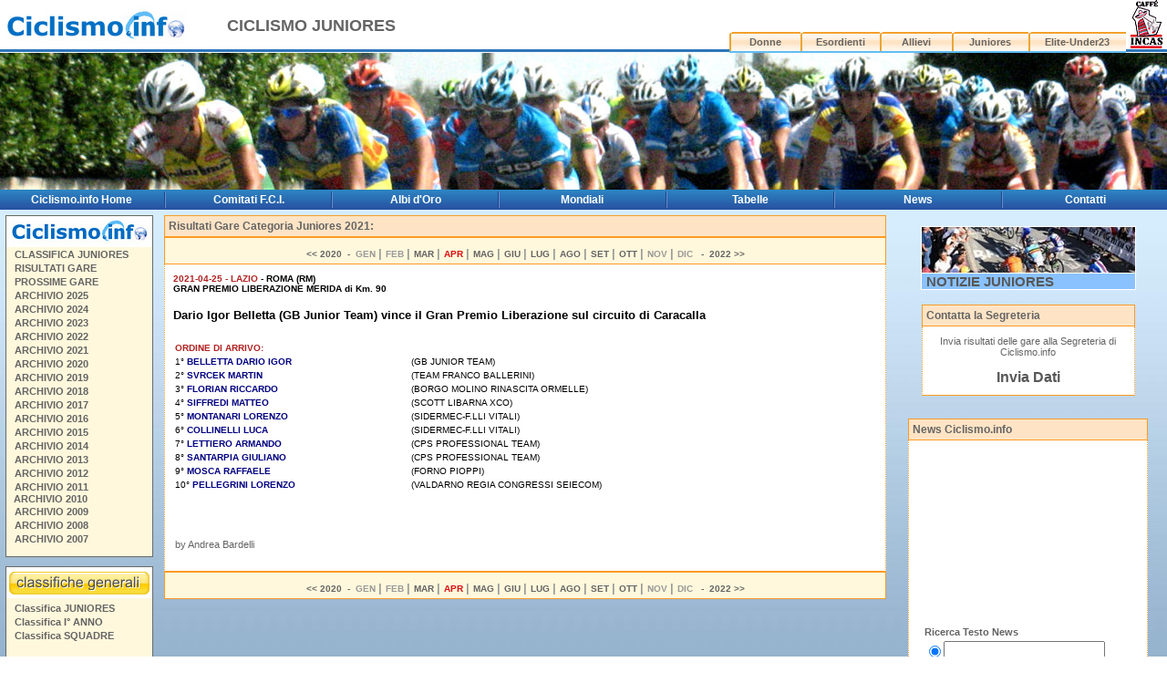

--- FILE ---
content_type: text/html; charset=ISO-8859-1
request_url: http://juniores.ciclismo.info/gara_juniores_27320_2021_04_25_roma_rm_gran_premio_liberazione_merida.htm
body_size: 45725
content:
<html>
<head>
<title>Ciclismo Juniores - Classifica, Risultati e Prossime Gare Categoria Juniores</title>
<meta http-equiv="Content-Type" content="text/html; charset=windows-1252">
<meta http-equiv="Content-Language" content="it-IT">
<meta name="revisit-after" content="15 days">
<meta name="Robots" content="all, index, follow">
<meta name="Description" content="Juniores Ciclismo .info - il portale dedicato alla Categoria Juniores Ciclismo su Strada, informazioni, news e eventi, prossime gare juniores,risultati gare e Classifica Nazionale Juniores">
<meta name="Keywords" content="Ciclismo Juniores, Categoria Juniores, Classifica Juniores, Prossime Gare Juniores, Risultati Juniores, Risultati Gare Juniores, Classifica Nazionale Juniores, Team Juniores, Squadre Juniores, Corridori Juniores, Ciclisti Juniores">
<style type="text/css">
<!--

#menu
 a  { text-decoration:none; color:ffffff; font-family:Verdana, Arial, Helvetica; font-size:12px;}
#menu 
 a:link   { color:ffffff; font-family: Verdana, Arial, Helvetica; text-decoration: none}
#menu
 a:visited{ color:ffffff ; font-family:Verdana, Arial, Helvetica; text-decoration: none}
#menu
 a:hover  { color:FF8C00;font-family: Verdana, Arial, Helvetica; text-decoration: none}
-->
</style>
<link href="http://www.ciclismo.info/styles.css" rel="stylesheet" type="text/css">

<script language="javascript" type="text/javascript">
<!--
var imgObj;
function checkImg(theURL,winName){
if (typeof(imgObj) == "object"){
if ((imgObj.width != 0) && (imgObj.height != 0))
OpenFullSizeWindow(theURL,winName, ",width=" + (imgObj.width+20) + ",height=" + (imgObj.height+30));
else
setTimeout("checkImg('" + theURL + "','" + winName + "')", 100)
}
}
function OpenFullSizeWindow(theURL,winName,features) {
var aNewWin, sBaseCmd;
sBaseCmd = "toolbar=no,location=no,status=no,menubar=no,scrollbars=no,resizable=no,";
if (features == null || features == ""){
imgObj = new Image();
imgObj.src = theURL;
checkImg(theURL, winName)
}
else{
aNewWin = window.open(theURL,winName, sBaseCmd + features);
aNewWin.focus();
}
}
//-->
</script>
 <script language="Javascript">
   function Video_Gara(mpgURL) {
     window.open( "/cgi-bin/video_gara.cgi?id_gara="+mpgURL, "",
     "resizable=1, menubar=0, toolbar=0, status=0, directories=0, location=0, scrollbars=1, top=70, left=200, width=520, height=500");
   }
 </script>
 <script language="Javascript">
   function Contatta_Segreteria() {
     window.open( "/cgi-bin/form_contatta_segreteria.cgi", "",
     "resizable=1, menubar=0, toolbar=0, status=0, directories=0, location=0, scrollbars=1, top=70, left=200, width=650, height=680");
   }
 </script>


</head>
<body topmargin="0" leftmargin="0" bottommargin="0" marginheight="0" marginwidth="0">
<table width="100%" height="100%" border="0" valign="top" cellPadding="0" cellSpacing="0">
  <tr> 
    <td background="http://www.ciclismo.info/images/bg_testata.jpg" valign="top"><table width="100%" border="0" cellspacing="0" cellpadding="0">
        <tr> 
          <td><a href="/"><img src="/images/logo_ciclismo.jpg" width="230" height="45" border="0" alt="Ciclismo .info - Ciclismo su strada Esordienti Juniores Juniores Elite-Under23"></a></td>
          <td width="509"><font face="arial" size="4"><b> CICLISMO JUNIORES</b></font><img src="http://www.ciclismo.info/images/trasp.gif" width="1" height="1" border="0"></td>
          <td valign="bottom"> <div align="right"> 
              <table width="480" border="0" cellspacing="0" cellpadding="0">
                <tr height="35"> 
                  <td width="105" height="35" align="center"></td>
                  <td width="105" height="35" align="center"></td>
                  <td width="105" height="35" align="center"></td>
                  <td width="105" height="35" align="center"></td>
                  <td width="143" height="35" align="center"></td>
                  <td width="44" rowspan="2" valign="top"><a href="http://www.caffeincas.com/" target="_blank"><img src="/images/logo_caffe_incas_h53.jpg" border="0" width="39" height="53" hspace="3" alt="Ciclismo.info - Sponsor Caffé Incas"></a></td>
                </tr>
                <tr>
                  <td width="105" height="23" align="center" background="/images/bg_menu_1.jpg"><b><a href="http://donne.ciclismo.info">Donne</a></b></td>
                  <td width="105" height="23" align="center" background="/images/bg_menu_1.jpg"><b><a href="http://esordienti.ciclismo.info">Esordienti</a></b></td>
                  <td width="105" height="23" align="center" background="/images/bg_menu_1.jpg"><b><a href="http://allievi.ciclismo.info">Allievi</a></b></td>
                  <td width="105" height="23" align="center" background="/images/bg_menu_1.jpg"><b><a href="http://juniores.ciclismo.info">Juniores</a></b></td>
                  <td width="143" height="23" align="center" background="/images/bg_menu_1.jpg"><b><a href="http://elite-under23.ciclismo.info">Elite-Under23</a></b></td>
                </tr>
              </table>
            </div></td>
        </tr>
      </table></td>
  </tr>
  <tr> 
    <td valign="top"> <table width="100%" height="150" border="0" cellpadding="0" cellspacing="0" background="/images/index_top_juniores_ciclismo_info.jpg">
        <tr> 
          <td width="460" align="right"> &nbsp;</td>
          <td><img src="http://www.ciclismo.info/images/trasp.gif" width="1" height="1" border="0"></td>
        </tr>
      </table></td>
  </tr>
  <tr> 
    <td height="100%" valign="top" background="/images/bg_tab_centrale.jpg"> 
      <table border="0" cellpadding="0" cellspacing="2" width="100%" background="/images/top_menu.gif" height="18">
        <tr height="18"> 
          <td width="14%" height="18"> <div align="center"> <b><span id="menu" class="menu"><a href="http://www.ciclismo.info">Ciclismo.info Home</a></span></b></div></td>
          <td width="0%" height="18"> <div align="center"> <img src="/images/nav_balk_slice.gif" border="0" height="18" width="2"></div></td>
          <td width="14%" height="18"> <div align="center"> <b><span id="menu" class="menu"><a href="http://www.ciclismo.info/comitati.htm">Comitati F.C.I.</a></span></b></div></td>
          <td width="0%" height="18"> <div align="center"> <img src="/images/nav_balk_slice.gif" border="0" height="18" width="2"></div></td>
          <td width="14%" height="18"> <div align="center"> <b><span id="menu" class="menu"><a href="http://www.ciclismo.info/classiche.htm">Albi d'Oro</a></span></b></div></td>
          <td width="0%" height="18"> <div align="center"> <img src="/images/nav_balk_slice.gif" border="0" height="18" width="2"></div></td>
          <td width="14%" height="18"> <div align="center"> <b><span id="menu" class="menu"><a href="http://www.ciclismo.info/mondiali.htm">Mondiali</a></span></b></div></td>
          <td width="0%" height="18"> <div align="center"> <img src="/images/nav_balk_slice.gif" border="0" height="18" width="2"></div></td>
          <td width="14%" height="18"> <div align="center"> <b><span id="menu" class="menu"><a href="http://www.ciclismo.info/tabelle.htm">Tabelle</a></span></b></div></td>
          <td width="0%" height="18"> <div align="center"> <img src="/images/nav_balk_slice.gif" border="0" height="18" width="2"></div></td>
          <td width="14%" height="18"> <div align="center"> <b><span id="menu" class="menu"><a href="http://www.ciclismo.info/news.htm">News</a></span></b></div></td>
          <td width="0%" height="18"> <div align="center"> <img src="/images/nav_balk_slice.gif" border="0" height="18" width="2"></div></td>
          <td width="14%" height="18"> <div align="center"> <b><span id="menu" class="menu"><a href="http://www.ciclismo.info/contatti.htm">Contatti</a></span></b></div></td>
        </tr>
      </table></td>
  </tr>
  <tr> 
    <td height="100%" valign="top" background="http://www.ciclismo.info/images/bg_tab_centrale.jpg"> 
      <table width="100%" height="100%" border="0" cellpadding="6" cellspacing="0">
        <tr> 
          <td width="156" valign="top"> <table border="0" cellpadding="0" cellspacing="1" bgcolor="#696969">
              <tr> 
                <td> <table border="0" cellpadding="0" cellspacing="0" width="160">
                    <tr> 
                      <td bgcolor="white"> <div align="center"><a href="/"><img src="/images/logo_ciclismo_160.jpg" border="0" alt="Ciclismo.info - Ciclismo su Strada" width="160"></a></div></td>
                    </tr>
                    <tr> 
                      <td bgcolor="#f9fccd"> <table border="0" cellpadding="0" cellspacing="0" width="100%">
                          <tr> 
                            <td height="64" bgcolor="#fff8dc">
			      <img src="/images/pixel.gif" width="5" height="1" border="0"><font size="2">
			      <b><a href="/classifica_juniores_2021.htm">CLASSIFICA JUNIORES</a><br>
                              </b></font><img src="/images/pixel.gif" width="5" height="1" border="0"><font size="2"><b> 
                              <a href="/risultati_gare_juniores_2021.htm">RISULTATI GARE</a><br>
                              </b></font><img src="/images/pixel.gif" width="5" height="1" border="0"><font size="2"><b> 
                              <a href="/prossime_gare_juniores_2021.htm">PROSSIME GARE</a><br>
                              </b></font>
			      <img src="/images/pixel.gif" width="5" height="1" border="0"><font size="2"><b>
			      <a href="/index_2025.htm">ARCHIVIO 2025</a></b></font><br> 
			      <img src="/images/pixel.gif" width="5" height="1" border="0"><font size="2"><b>
			      <a href="/index_2024.htm">ARCHIVIO 2024</a></b></font><br> 
			      <img src="/images/pixel.gif" width="5" height="1" border="0"><font size="2"><b>
			      <a href="/index_2023.htm">ARCHIVIO 2023</a></b></font><br> 
			      <img src="/images/pixel.gif" width="5" height="1" border="0"><font size="2"><b>
			      <a href="/index_2022.htm">ARCHIVIO 2022</a></b></font><br> 
			      <img src="/images/pixel.gif" width="5" height="1" border="0"><font size="2"><b>
			      <a href="/index_2021.htm">ARCHIVIO 2021</a></b></font><br> 
			      <img src="/images/pixel.gif" width="5" height="1" border="0"><font size="2"><b>
			      <a href="/index_2020.htm">ARCHIVIO 2020</a></b></font><br> 
			      <img src="/images/pixel.gif" width="5" height="1" border="0"><font size="2"><b>
			      <a href="/index_2019.htm">ARCHIVIO 2019</a></b></font><br> 
			      <img src="/images/pixel.gif" width="5" height="1" border="0"><font size="2"><b>
			      <a href="/index_2018.htm">ARCHIVIO 2018</a></b></font><br>
			      <img src="/images/pixel.gif" width="5" height="1" border="0"><font size="2"><b>
			      <a href="/index_2017.htm">ARCHIVIO 2017</a></b></font><br>
			      <img src="/images/pixel.gif" width="5" height="1" border="0"><font size="2"><b>
			      <a href="/index_2016.htm">ARCHIVIO 2016</a></b></font><br>
			      <img src="/images/pixel.gif" width="5" height="1" border="0"><font size="2"><b>
			      <a href="/index_2015.htm">ARCHIVIO 2015</a></b></font><br>
			      <img src="/images/pixel.gif" width="5" height="1" border="0"><font size="2"><b>
			      <a href="/index_2014.htm">ARCHIVIO 2014</a></b></font><br>
			      <img src="/images/pixel.gif" width="5" height="1" border="0"><font size="2"><b>
			      <a href="/index_2013.htm">ARCHIVIO 2013</a></b></font><br>
			      <img src="/images/pixel.gif" width="5" height="1" border="0"><font size="2"><b>
			      <a href="/index_2012.htm">ARCHIVIO 2012</a></b></font><br>
			      <img src="/images/pixel.gif" width="5" height="1" border="0"><font size="2"><b>
			      <a href="/index_2011.htm">ARCHIVIO 2011</a></b></font><br>
<img src="/images/pixel.gif" width="5" height="1" border="0">
<font size="2"><b><a href="/index_2010.htm">ARCHIVIO 2010</a></b></font><br>
			      <img src="/images/pixel.gif" width="5" height="1" border="0"><font size="2"><b>
			      <a href="/index_2009.htm">ARCHIVIO 2009</a></b></font><br>
			      <img src="/images/pixel.gif" width="5" height="1" border="0"><font size="2"><b>
			      <a href="/index_2008.htm">ARCHIVIO 2008</a></b></font><br>
			      <img src="/images/pixel.gif" width="5" height="1" border="0"><font size="2"><b>
			      <a href="/index_2007.htm">ARCHIVIO 2007</a></b></font><br><br>
                             </td>
                          </tr>
                        </table></td>
                    </tr>
                  </table></td>
              </tr>
            </table>


        <table border="0" cellpadding="0" cellspacing="1" height="10">
          <tr>
             <td>
             </td>
          </tr>
        </table>



        <table border="0" cellpadding="0" cellspacing="1" bgcolor="#696969">
           <tr>
             <td>
                <table border="0" cellpadding="0" cellspacing="0" width="160">
                    <tr>
                      <td bgcolor="white"> <div align="center"> <img src="/images/bottone_menu_giallo_classifiche_generali.gif" border="0" alt="Ciclismo.info - Classifiche Generali Naziona
li Ciclismo Categoria Juniores" width="160"></div></td>
                    </tr>
                    <tr>
                      <td bgcolor="#f9fccd">                         <table border="0" cellpadding="0" cellspacing="0" width="100%">
                          <tr>
                            <td height="64" bgcolor="#fff8dc">
                             <font size="2">
                              <img src="/images/pixel.gif" width="5" height="1" border="0">
                                <b><a href="/classifica_juniores_2021.htm">Classifica JUNIORES</a></b><br>
                              <img src="/images/pixel.gif" width="5" height="1" border="0">
                                <b><a href="/classifica_juniores_primo_anno_2021.htm">Classifica I° ANNO</a></b><br>
                              <img src="/images/pixel.gif" width="5" height="1" border="0">
                                <b><a href="/classifica_juniores_a_squadre_2021.htm">Classifica SQUADRE</a></b><br>
                              </font><br>
                             </td>
                          </tr>
                        </table>
                      </td>   
                    </tr>       
                              
                  </table></td> 
              </tr>           
            </table>            
                              
                             
	        <table border="0" cellpadding="0" cellspacing="1" height="10">
          <tr>
             <td>
             </td>
          </tr>
        </table>



        <table border="0" cellpadding="0" cellspacing="1" bgcolor="#696969">
           <tr>
             <td>
                <table border="0" cellpadding="0" cellspacing="0" width="160">
                    <tr>
                      <td bgcolor="white"> <div align="center"> <img src="/images/bottone_menu_giallo_classifiche_mensili.gif" border="0" alt="Ciclismo.info - Classifiche Mensili Ciclismo Juniores" width="160"></div></td>
                    </tr>
                    <tr>
                      <td bgcolor="#f9fccd">
                         <table border="0" cellpadding="0" cellspacing="0" width="100%">
                          <tr>
                            <td height="64" bgcolor="#fff8dc">
                             <font size="2">
			      <img src="/images/pixel.gif" width="5" height="1" border="0">
<b><a href="/classifica_juniores_mese_marzo_2021.htm">MARZO 2021</a></b><br>
<img src="/images/pixel.gif" width="5" height="1" border="0">
<b><a href="/classifica_juniores_mese_aprile_2021.htm">APRILE 2021</a></b><br>
<img src="/images/pixel.gif" width="5" height="1" border="0">
<b><a href="/classifica_juniores_mese_maggio_2021.htm">MAGGIO 2021</a></b><br>
<img src="/images/pixel.gif" width="5" height="1" border="0">
<b><a href="/classifica_juniores_mese_giugno_2021.htm">GIUGNO 2021</a></b><br>
<img src="/images/pixel.gif" width="5" height="1" border="0">
<b><a href="/classifica_juniores_mese_luglio_2021.htm">LUGLIO 2021</a></b><br>
<img src="/images/pixel.gif" width="5" height="1" border="0">
<b><a href="/classifica_juniores_mese_agosto_2021.htm">AGOSTO 2021</a></b><br>
<img src="/images/pixel.gif" width="5" height="1" border="0">
<b><a href="/classifica_juniores_mese_settembre_2021.htm">SETTEMBRE 2021</a></b><br>
<img src="/images/pixel.gif" width="5" height="1" border="0">
<b><a href="/classifica_juniores_mese_ottobre_2021.htm">OTTOBRE 2021</a></b><br>

                              </font><br>
                             </td>
                          </tr>
                        </table>
                      </td>
                    </tr>

                  </table></td>
              </tr>
            </table>




        <table border="0" cellpadding="0" cellspacing="1" height="10">
          <tr>
             <td>
             </td>
          </tr>
        </table>

                <table border="0" cellpadding="0" cellspacing="1" bgcolor="#696969">
           <tr>
             <td>
                <table border="0" cellpadding="0" cellspacing="0" width="160">
                    <tr>
                      <td bgcolor="white"> <div align="center"> <img src="/images/bottone_menu_giallo_classifiche_regionali.gif" border="0" alt="Ciclismo.info - Classifiche Regionali Ciclismo Allievi" width="160"></div></td>
                    </tr>
                    <tr>
                      <td bgcolor="#f9fccd">
                         <table border="0" cellpadding="0" cellspacing="0" width="100%">
                          <tr>
                            <td height="64" bgcolor="#fff8dc">
                             <font size="2">
                              <img src="/images/pixel.gif" width="5" height="1" border="0">
                                <b><a href="/classifica_juniores_abruzzo_2021.htm">ABRUZZO</a></b><br>
                              <img src="/images/pixel.gif" width="5" height="1" border="0">
                                <b><a href="/classifica_juniores_basilicata_2021.htm">BASILICATA</a></b><br>
                              <img src="/images/pixel.gif" width="5" height="1" border="0">
                                <b><a href="/classifica_juniores_calabria_2021.htm">CALABRIA</a></b><br>
                              <img src="/images/pixel.gif" width="5" height="1" border="0">
                                <b><a href="/classifica_juniores_campania_2021.htm">CAMPANIA</a></b><br>
                              <img src="/images/pixel.gif" width="5" height="1" border="0">
                                <b><a href="/classifica_juniores_emilia_romagna_2021.htm">EMILIA ROMAGNA</a></b><br>
                              <img src="/images/pixel.gif" width="5" height="1" border="0">
                                <b><a href="/classifica_juniores_friuli_venezia_giulia_2021.htm">FRIULI VENEZIA G.</a></b><br>
                              <img src="/images/pixel.gif" width="5" height="1" border="0">
                                <b><a href="/classifica_juniores_lazio_2021.htm">LAZIO</a></b><br>
                              <img src="/images/pixel.gif" width="5" height="1" border="0">
                                <b><a href="/classifica_juniores_liguria_2021.htm">LIGURIA</a></b><br>
                              <img src="/images/pixel.gif" width="5" height="1" border="0">
                                <b><a href="/classifica_juniores_lombardia_2021.htm">LOMBARDIA</a></b><br>
                              <img src="/images/pixel.gif" width="5" height="1" border="0">
                                <b><a href="/classifica_juniores_marche_2021.htm">MARCHE</a></b><br>
                              <img src="/images/pixel.gif" width="5" height="1" border="0">
                                <b><a href="/classifica_juniores_molise_2021.htm">MOLISE</a></b><br>
                              <img src="/images/pixel.gif" width="5" height="1" border="0">
                                <b><a href="/classifica_juniores_piemonte_2021.htm">PIEMONTE</a></b><br>
                              <img src="/images/pixel.gif" width="5" height="1" border="0">
                                <b><a href="/classifica_juniores_puglia_2021.htm">PUGLIA</a></b><br>
                              <img src="/images/pixel.gif" width="5" height="1" border="0">
                                <b><a href="/classifica_juniores_sardegna_2021.htm">SARDEGNA</a></b><br>
                              <img src="/images/pixel.gif" width="5" height="1" border="0">
                                <b><a href="/classifica_juniores_sicilia_2021.htm">SICILIA</a></b><br>
                              <img src="/images/pixel.gif" width="5" height="1" border="0">
                                <b><a href="/classifica_juniores_toscana_2021.htm">TOSCANA</a></b><br>
                              <img src="/images/pixel.gif" width="5" height="1" border="0">
                                <b><a href="/classifica_juniores_trentino_alto_adige_2021.htm">TRENTINO A. ADIGE</a></b><br>
                              <img src="/images/pixel.gif" width="5" height="1" border="0">
                                <b><a href="/classifica_juniores_umbria_2021.htm">UMBRIA</a></b><br>
                              <img src="/images/pixel.gif" width="5" height="1" border="0">
                                <b><a href="/classifica_juniores_valle_d_aosta_2021.htm">VALLE D'AOSTA</a></b><br>
                              <img src="/images/pixel.gif" width="5" height="1" border="0">
                                <b><a href="/classifica_juniores_veneto_2021.htm">VENETO</a></b><br>


                              </font><br>
                             </td>
                          </tr>
                        </table>
                      </td>
                    </tr>

                  </table></td>
              </tr>
            </table>



            <br>

<script type="text/javascript"><!--
google_ad_client = "pub-5780419052723220";
google_ad_width = 160;
google_ad_height = 600;
google_ad_format = "160x600_as";
google_ad_type = "text_image";
//2007-10-23: ciclismo.info
google_ad_channel = "7829972412";
//-->
google_color_border = "93B1CB";
google_color_bg = "93B1CB";
google_color_link = "0000FF";
google_color_text = "FFFFF0";
google_color_url = "fff8dc";
</script>
<script type="text/javascript"
  src="http://pagead2.googlesyndication.com/pagead/show_ads.js">
</script>



          </td>
          <td width="100%" align="center" valign="top">
 	    <table width="100%" border="0" cellpadding="4" cellspacing="0">
              <tr> 
                <td width="97%" bgcolor="#fee4c5" class="box2"> <h3>Risultati Gare Categoria Juniores 2021:</h3></td>
              </tr>

<tr>
<td bgcolor="#FFF8DC" height="30" align="center" valign="bottom" class="box2"><a href="/risultati_gare_juniores_2020.htm"><b><font face="Thaoma,Verdana,Arial" size="1">&lt;&lt;&nbsp;2020&nbsp;&nbsp;-&nbsp;&nbsp;</b></font></a><font face="Thaoma,Verdana,Arial" size="1" color="#999999"><b>GEN </b></font><b><font face="Thaoma,Verdana,Arial" size="2" color="#999999"> | </font></b><font face="Thaoma,Verdana,Arial" size="1" color="#999999"><b>FEB </b></font><b><font face="Thaoma,Verdana,Arial" size="2" color="#999999"> | </font></b><a href="/risultati_gare_juniores_2021__marzo.htm"><b><font face="Thaoma,Verdana,Arial" size="1">MAR </b></font></a><b><font face="Thaoma,Verdana,Arial" size="2" color="#999999"> | </font></b><a href="/risultati_gare_juniores_2021__aprile.htm"><b><font face="Thaoma,Verdana,Arial" size="1" color="#D90F0F">APR </font></b></a><b><font face="Thaoma,Verdana,Arial" size="2" color="#999999"> | </font></b><a href="/risultati_gare_juniores_2021__maggio.htm"><b><font face="Thaoma,Verdana,Arial" size="1">MAG </b></font></a><b><font face="Thaoma,Verdana,Arial" size="2" color="#999999"> | </font></b><a href="/risultati_gare_juniores_2021__giugno.htm"><b><font face="Thaoma,Verdana,Arial" size="1">GIU </b></font></a><b><font face="Thaoma,Verdana,Arial" size="2" color="#999999"> | </font></b><a href="/risultati_gare_juniores_2021__luglio.htm"><b><font face="Thaoma,Verdana,Arial" size="1">LUG </b></font></a><b><font face="Thaoma,Verdana,Arial" size="2" color="#999999"> | </font></b><a href="/risultati_gare_juniores_2021__agosto.htm"><b><font face="Thaoma,Verdana,Arial" size="1">AGO </b></font></a><b><font face="Thaoma,Verdana,Arial" size="2" color="#999999"> | </font></b><a href="/risultati_gare_juniores_2021__settembre.htm"><b><font face="Thaoma,Verdana,Arial" size="1">SET </b></font></a><b><font face="Thaoma,Verdana,Arial" size="2" color="#999999"> | </font></b><a href="/risultati_gare_juniores_2021__ottobre.htm"><b><font face="Thaoma,Verdana,Arial" size="1">OTT </b></font></a><b><font face="Thaoma,Verdana,Arial" size="2" color="#999999"> | </font></b><font face="Thaoma,Verdana,Arial" size="1" color="#999999"><b>NOV </b></font><b><font face="Thaoma,Verdana,Arial" size="2" color="#999999"> | </font></b><font face="Thaoma,Verdana,Arial" size="1" color="#999999"><b>DIC <a href="/risultati_gare_juniores_2022.htm"><b><font face="Thaoma,Verdana,Arial" size="1">&nbsp;&nbsp;-&nbsp;&nbsp;2022&nbsp;&gt;&gt;</b></font></a></td>
</tr>                         

              <tr> 
                <td bgcolor="#FFFFFF" class="lat2">
		   <table width="100%" border="0" cellspacing="0" cellpadding="2">
                        <tr><td>
                           <table>
			    <tr>
                               <td align="justify" width="100%">
                                <font size="1" color="#B22222"><b>2021-04-25 - LAZIO</b></font>
                                <font size="1" color="#000000"><b> - ROMA (RM)</b></font><br>
                                <font size="1" color="#000000"><b>GRAN PREMIO LIBERAZIONE MERIDA di Km. 90</b></font><br><br>
			       </td>
			    </tr>
                            <tr>
                               <td align="justify"><font size="2" color="#000000"><b><b> Dario Igor Belletta </b> (GB Junior Team) vince il Gran Premio Liberazione sul circuito di Caracalla</b><br><br></font></td>
                            </tr>
                           </table>
                            <table width="100%" border="0" cellpadding="2" cellspacing="0">
                             <tr><td align="justify" width="100%">
				<table width="100%" border="0" ><tr>
                                   <td><font size="1" color="#B22222"><b>ORDINE DI ARRIVO:</b></font></td>
                                 </tr><tr>
  <td width="33%">
    <font size="1" color="#000000">
      1&deg; 
      <font size="1" color="#000000">
        <a href="/scheda_corridore_risultati_gare_tb_25194_belletta_dario_igor_2021.htm" onClick="window.open(this.href,'_blank',config='width=650,scrollbars=1,menubar=no,toolbars=no,directories=no,location=no,status=no,top=70,left=200,resizable=1');return false">
           <font size="1" color="#000080"><b>BELLETTA DARIO IGOR </b></font>
        </a>
      </font>
    </font>
  </td>
  <td width="67%">
    <font size="1" color="#000000">&nbsp;(GB JUNIOR TEAM)</font>
  </td>
</tr>
<tr>
  <td width="33%">
    <font size="1" color="#000000">
      2&deg; 
      <font size="1" color="#000000">
        <a href="/scheda_corridore_risultati_gare_tb_31614_svrcek_martin_2021.htm" onClick="window.open(this.href,'_blank',config='width=650,scrollbars=1,menubar=no,toolbars=no,directories=no,location=no,status=no,top=70,left=200,resizable=1');return false">
           <font size="1" color="#000080"><b>SVRCEK MARTIN </b></font>
        </a>
      </font>
    </font>
  </td>
  <td width="67%">
    <font size="1" color="#000000">&nbsp;(TEAM FRANCO BALLERINI)</font>
  </td>
</tr>
<tr>
  <td width="33%">
    <font size="1" color="#000000">
      3&deg; 
      <font size="1" color="#000000">
        <a href="/scheda_corridore_risultati_gare_tb_22330_florian_riccardo_2021.htm" onClick="window.open(this.href,'_blank',config='width=650,scrollbars=1,menubar=no,toolbars=no,directories=no,location=no,status=no,top=70,left=200,resizable=1');return false">
           <font size="1" color="#000080"><b>FLORIAN RICCARDO </b></font>
        </a>
      </font>
    </font>
  </td>
  <td width="67%">
    <font size="1" color="#000000">&nbsp;(BORGO MOLINO RINASCITA ORMELLE)</font>
  </td>
</tr>
<tr>
  <td width="33%">
    <font size="1" color="#000000">
      4&deg; 
      <font size="1" color="#000000">
        <a href="/scheda_corridore_risultati_gare_tb_23124_siffredi_matteo_2021.htm" onClick="window.open(this.href,'_blank',config='width=650,scrollbars=1,menubar=no,toolbars=no,directories=no,location=no,status=no,top=70,left=200,resizable=1');return false">
           <font size="1" color="#000080"><b>SIFFREDI MATTEO </b></font>
        </a>
      </font>
    </font>
  </td>
  <td width="67%">
    <font size="1" color="#000000">&nbsp;(SCOTT LIBARNA XCO)</font>
  </td>
</tr>
<tr>
  <td width="33%">
    <font size="1" color="#000000">
      5&deg; 
      <font size="1" color="#000000">
        <a href="/scheda_corridore_risultati_gare_tb_26628_montanari_lorenzo_2021.htm" onClick="window.open(this.href,'_blank',config='width=650,scrollbars=1,menubar=no,toolbars=no,directories=no,location=no,status=no,top=70,left=200,resizable=1');return false">
           <font size="1" color="#000080"><b>MONTANARI LORENZO </b></font>
        </a>
      </font>
    </font>
  </td>
  <td width="67%">
    <font size="1" color="#000000">&nbsp;(SIDERMEC-F.LLI VITALI)</font>
  </td>
</tr>
<tr>
  <td width="33%">
    <font size="1" color="#000000">
      6&deg; 
      <font size="1" color="#000000">
        <a href="/scheda_corridore_risultati_gare_tb_22087_collinelli_luca_2021.htm" onClick="window.open(this.href,'_blank',config='width=650,scrollbars=1,menubar=no,toolbars=no,directories=no,location=no,status=no,top=70,left=200,resizable=1');return false">
           <font size="1" color="#000080"><b>COLLINELLI LUCA </b></font>
        </a>
      </font>
    </font>
  </td>
  <td width="67%">
    <font size="1" color="#000000">&nbsp;(SIDERMEC-F.LLI VITALI)</font>
  </td>
</tr>
<tr>
  <td width="33%">
    <font size="1" color="#000000">
      7&deg; 
      <font size="1" color="#000000">
        <a href="/scheda_corridore_risultati_gare_tb_22532_lettiero_armando_2021.htm" onClick="window.open(this.href,'_blank',config='width=650,scrollbars=1,menubar=no,toolbars=no,directories=no,location=no,status=no,top=70,left=200,resizable=1');return false">
           <font size="1" color="#000080"><b>LETTIERO ARMANDO </b></font>
        </a>
      </font>
    </font>
  </td>
  <td width="67%">
    <font size="1" color="#000000">&nbsp;(CPS PROFESSIONAL TEAM)</font>
  </td>
</tr>
<tr>
  <td width="33%">
    <font size="1" color="#000000">
      8&deg; 
      <font size="1" color="#000000">
        <a href="/scheda_corridore_risultati_gare_tb_23070_santarpia_giuliano_2021.htm" onClick="window.open(this.href,'_blank',config='width=650,scrollbars=1,menubar=no,toolbars=no,directories=no,location=no,status=no,top=70,left=200,resizable=1');return false">
           <font size="1" color="#000080"><b>SANTARPIA GIULIANO </b></font>
        </a>
      </font>
    </font>
  </td>
  <td width="67%">
    <font size="1" color="#000000">&nbsp;(CPS PROFESSIONAL TEAM)</font>
  </td>
</tr>
<tr>
  <td width="33%">
    <font size="1" color="#000000">
      9&deg; 
      <font size="1" color="#000000">
        <a href="/scheda_corridore_risultati_gare_tb_22740_mosca_raffaele_2021.htm" onClick="window.open(this.href,'_blank',config='width=650,scrollbars=1,menubar=no,toolbars=no,directories=no,location=no,status=no,top=70,left=200,resizable=1');return false">
           <font size="1" color="#000080"><b>MOSCA RAFFAELE </b></font>
        </a>
      </font>
    </font>
  </td>
  <td width="67%">
    <font size="1" color="#000000">&nbsp;(FORNO PIOPPI)</font>
  </td>
</tr>
<tr>
  <td width="33%">
    <font size="1" color="#000000">
      10&deg; 
      <font size="1" color="#000000">
        <a href="/scheda_corridore_risultati_gare_tb_22853_pellegrini_lorenzo_2021.htm" onClick="window.open(this.href,'_blank',config='width=650,scrollbars=1,menubar=no,toolbars=no,directories=no,location=no,status=no,top=70,left=200,resizable=1');return false">
           <font size="1" color="#000080"><b>PELLEGRINI LORENZO </b></font>
        </a>
      </font>
    </font>
  </td>
  <td width="67%">
    <font size="1" color="#000000">&nbsp;(VALDARNO REGIA CONGRESSI SEIECOM)</font>
  </td>
</tr>
</table><br>
                              </td>
                            </tr>
                            <tr>
                              <td>
                                <table>
                                 <tr>
                                   <td></td>
                                 </tr>
                                 <tr>
                                   <td></td>
                                 </tr>
                                 <tr>
                                   <td><br><br>by Andrea Bardelli<br><br></td>
                                 </tr>
				</table>
                              </td>
                            </tr>
                           </table>
                          </td>
                          </tr>
                  </table>
		</td>
              </tr>

<tr>
<td bgcolor="#FFF8DC" height="30" align="center" valign="bottom" class="box2"><a href="/risultati_gare_juniores_2020.htm"><b><font face="Thaoma,Verdana,Arial" size="1">&lt;&lt;&nbsp;2020&nbsp;&nbsp;-&nbsp;&nbsp;</b></font></a><font face="Thaoma,Verdana,Arial" size="1" color="#999999"><b>GEN </b></font><b><font face="Thaoma,Verdana,Arial" size="2" color="#999999"> | </font></b><font face="Thaoma,Verdana,Arial" size="1" color="#999999"><b>FEB </b></font><b><font face="Thaoma,Verdana,Arial" size="2" color="#999999"> | </font></b><a href="/risultati_gare_juniores_2021__marzo.htm"><b><font face="Thaoma,Verdana,Arial" size="1">MAR </b></font></a><b><font face="Thaoma,Verdana,Arial" size="2" color="#999999"> | </font></b><a href="/risultati_gare_juniores_2021__aprile.htm"><b><font face="Thaoma,Verdana,Arial" size="1" color="#D90F0F">APR </font></b></a><b><font face="Thaoma,Verdana,Arial" size="2" color="#999999"> | </font></b><a href="/risultati_gare_juniores_2021__maggio.htm"><b><font face="Thaoma,Verdana,Arial" size="1">MAG </b></font></a><b><font face="Thaoma,Verdana,Arial" size="2" color="#999999"> | </font></b><a href="/risultati_gare_juniores_2021__giugno.htm"><b><font face="Thaoma,Verdana,Arial" size="1">GIU </b></font></a><b><font face="Thaoma,Verdana,Arial" size="2" color="#999999"> | </font></b><a href="/risultati_gare_juniores_2021__luglio.htm"><b><font face="Thaoma,Verdana,Arial" size="1">LUG </b></font></a><b><font face="Thaoma,Verdana,Arial" size="2" color="#999999"> | </font></b><a href="/risultati_gare_juniores_2021__agosto.htm"><b><font face="Thaoma,Verdana,Arial" size="1">AGO </b></font></a><b><font face="Thaoma,Verdana,Arial" size="2" color="#999999"> | </font></b><a href="/risultati_gare_juniores_2021__settembre.htm"><b><font face="Thaoma,Verdana,Arial" size="1">SET </b></font></a><b><font face="Thaoma,Verdana,Arial" size="2" color="#999999"> | </font></b><a href="/risultati_gare_juniores_2021__ottobre.htm"><b><font face="Thaoma,Verdana,Arial" size="1">OTT </b></font></a><b><font face="Thaoma,Verdana,Arial" size="2" color="#999999"> | </font></b><font face="Thaoma,Verdana,Arial" size="1" color="#999999"><b>NOV </b></font><b><font face="Thaoma,Verdana,Arial" size="2" color="#999999"> | </font></b><font face="Thaoma,Verdana,Arial" size="1" color="#999999"><b>DIC <a href="/risultati_gare_juniores_2022.htm"><b><font face="Thaoma,Verdana,Arial" size="1">&nbsp;&nbsp;-&nbsp;&nbsp;2022&nbsp;&gt;&gt;</b></font></a></td>
</tr>

            </table>

          </td>
          <td valign="top" width="250" align="center"> <div align="center"> 
              <table width="234" border="0" cellpadding="3" cellspacing="3">
                <tr>
                  <td width="50%"> <div align="center">
                      <table width="210" border="0" cellpadding="1" cellspacing="0" bgcolor="white">
                        
                      </table>

              <table width="234" border="0" cellpadding="3" cellspacing="3">
                <tr> 
                  <td width="50%"> <div align="center"> 
                      <table width="210" height="40" border="0" cellpadding="1" cellspacing="0" bgcolor="white">
                        <tr> 
                          <td width="50%" height="40" valign="bottom"> <table border="0" cellpadding="0" cellspacing="0" width="100%">
                              <tr height="50"> 
                                <td height="50"> <div align="center"> <a href="/news.htm"><img src="/images/notizie_ciclismo_info.jpg" border="0" alt="Notizie Ciclismo"></a></div></td>
                              </tr>
                              <tr> 
                                <td bgcolor="white"><img src="/images/pixel.gif" width="200" height="1" border="0"></td>
                              </tr>
                              <tr> 
                                <td bgcolor="#8ac2ff"> <h2><img src="/images/pixel.gif" width="5" height="5" border="0"><a href="/news.htm">NOTIZIE JUNIORES</a></h2></td>
                              </tr>
                            </table></td>
                        </tr>

                     </table>
                     <table width="234" border="0" cellpadding="3" cellspacing="3">
                         <tr>
                          <td>
                           <img src="/images/pixel.gif" width="234" height="1" border="0">
                          </td>
                         </tr>
 <tr>
   <td valign="bottom">
     <table width="100%" border="0" cellpadding="4" cellspacing="0">
         <tr>
          <td bgcolor="#fee4c5" class="box2"> <h3>Contatta la Segreteria</h3></td>
         </tr>
         <tr>
           <td bgcolor="#FFFFFF" class="lat2" width="100%">
            <table width="100%" border="0" cellspacing="3" cellpadding="3">
              <tr>
                <td><center>Invia risultati delle gare alla Segreteria di Ciclismo.info</center>
                    <div align="center">
                      <a href="javascript:Contatta_Segreteria()"><h2>Invia Dati</h2></a>
                    </div>
                 </td>
               </tr>
            </table>
          </td>
        </tr>
     </table>
   </td>
 </tr>
                         <tr>
                          <td>
                           <img src="/images/pixel.gif" width="234" height="1" border="0">
                          </td>
                         </tr>


                      </table>
                    </div></td>
                </tr>


        <tr>
          <td height="30" valign="bottom">

	    <div align="center">
              	<table width="100%" border="0" cellpadding="4" cellspacing="0">
                       <tr>
                      	   <td bgcolor="#fee4c5" class="box2"> <h3>News Ciclismo.info</h3></td>
                       </tr>
                       <tr>
                       	<td bgcolor="#FFFFFF" class="lat2"> 
			  <table width="100%" border="0" cellspacing="3" cellpadding="3">
                             <iframe width=210 height=190 marginwidth=0 marginheight=0 hspace=0 vspace=0 frameborder=0 scrolling=no src="http://www.ciclismo.info/cgi-bin/read_news.cgi?select_search=news_link_read_ten"></iframe>

                             <tr>
                               <td align="right">

				 <form name="search_news" id="search_news" method="post" action="../cgi-bin/read_news.cgi?">
                    		     <table width="210" border="0" align="center" cellpadding="0" cellspacing="0">
                      			<tr> 
                        		  <td height="20" colspan="3"><strong>Ricerca Testo News</strong></td>
                      			</tr>
                      			<tr> 
                        		  <td width="10%" height="20">
					   <div align="center"> 
                            		    <input name="select_search" type="radio" value="keyword" checked>
                         		   </div>
					  </td>
                        		  <td width="90%" height="20" colspan="2">
					    <input name="search_keyword" type="text" id="search_keyword" size="20">
					  </td>
                      			</tr>
                      			<tr> 
                        		  <td height="20" colspan="3"><strong>Cerca per Data: </strong> ( aaaa-mm-gg )</td>
                      			</tr>
                      			<tr> 
                        		  <td width="10%"  height="20">
					    <div align="center"> 
                            		      <input type="radio" name="select_search" value="data">
                          		    </div>
					  </td>
                        		  <td width="70%" height="20">
					      <input name="search_data" type="text" id="search_data" size="20">
					  </td>
                        		  <td width="20%" height="20">
					    	<script language=javascript src="/Calendar/calendar.js"></script> 
                          			<a onClick=event.cancelBubble=true; href="javascript:showCalendar('dimg1',false,'search_data')">
						<img id=dimg1 height=19 src="/Calendar/calendar.gif" width=30 align=absMiddle border=0></a>
					  </td>
                      			</tr>
                      			<tr> 
                        		  <td height="20" colspan="3">
					     <div align="center"> 
                            			<input name="Submit" type="submit" class="tdtitles" value="Search">
                          		     </div>
					  </td>
                      			</tr>
            		     	   </table>
                  		</form>

			      </td>
                            </tr>

                       </table>
                     </td>
                  </tr>
              </table>
            </div>
	</td>
      </tr>










                <tr> 
                  <td valign="bottom">
<script type="text/javascript"><!--
google_ad_client = "pub-5780419052723220";
google_ad_width = 234;
google_ad_height = 60;
google_ad_format = "234x60_as";
google_ad_type = "text_image";
//2007-10-23: ciclismo.info
google_ad_channel = "7829972412";
//-->
google_color_border = "336699";
google_color_bg = "C1D7EC";
google_color_link = "0000FF";
google_color_text = "000000";
google_color_url = "008000";
</script>
<script type="text/javascript"
  src="http://pagead2.googlesyndication.com/pagead/show_ads.js">
</script>

                      <br><br>

                              <form name="newsletter" method="post" action="http://www.ciclismo.info/cgi-bin/newsletter.cgi">
                                    <table width="100%" border="0" cellpadding="4" cellspacing="0">
                                        <tr>
                                         <td bgcolor="#fee4c5" class="box2"> <h3>NewsLetter</h3></td>
                                        </tr>
                                        <tr>
                                          <td bgcolor="#FFFFFF" class="lat2" width="100%">
                                           <table width="100%" border="0" cellspacing="3" cellpadding="3">
                                             <tr>
                                               <td>Iscrivi il tuo indirizzo email alla NewsLetter Ciclismo.info,
                                                   riceverai gratuitamente&nbsp; news sul ciclismo in Italia&nbsp;<br> <br> 
                                                   <div align="center">
                                                   <input type="text" name="email" size="28">
                                                   <input type="submit" value="Invia" name="B1">
                                                    <br><br>
                                                   </div>
                                                </td>
                                              </tr>
                                           </table>
                                         </td>
                                       </tr>
                                    </table>
                              </form>
                  </td>
                </tr>
              </table>

<script type="text/javascript"><!--
google_ad_client = "pub-5780419052723220";
google_ad_width = 200;
google_ad_height = 200;
google_ad_format = "200x200_as";
google_ad_type = "text_image";
//2007-10-23: ciclismo.info
google_ad_channel = "7829972412";
//-->
google_color_border = "93B1CB";
google_color_bg = "93B1CB";
google_color_link = "0000FF";
google_color_text = "FFFFF0";
google_color_url = "fff8dc";
</script>
<script type="text/javascript"
  src="http://pagead2.googlesyndication.com/pagead/show_ads.js">
</script>

            </div>
            </td>
        </tr>
        <tr> 
          <td height="10" colspan="3"><img src="http://www.ciclismo.info/images/trasp.gif" width="1" height="10" border="0"></td>
        </tr>
        <tr> 
          <td height="17" colspan="3" background="http://www.ciclismo.info/images/bg_piede.jpg"><img src="http://www.ciclismo.info/images/trasp.gif" width="1" height="1" border="0"></td>
        </tr>
        <tr align="center"> 
          <td height="100%" colspan="3" bgcolor="#FFFFFF"> <div align="center"> 
              Copyright &copy; 2008 Ciclismo.info - All rights reserved</div></td>
        </tr>
      </table></td>
  </tr>
</table>
</body>
</html>



--- FILE ---
content_type: text/html; charset=utf-8
request_url: https://www.google.com/recaptcha/api2/aframe
body_size: 250
content:
<!DOCTYPE HTML><html><head><meta http-equiv="content-type" content="text/html; charset=UTF-8"></head><body><script nonce="f1Yu1GWrW9xi9EqP5_jhFg">/** Anti-fraud and anti-abuse applications only. See google.com/recaptcha */ try{var clients={'sodar':'https://pagead2.googlesyndication.com/pagead/sodar?'};window.addEventListener("message",function(a){try{if(a.source===window.parent){var b=JSON.parse(a.data);var c=clients[b['id']];if(c){var d=document.createElement('img');d.src=c+b['params']+'&rc='+(localStorage.getItem("rc::a")?sessionStorage.getItem("rc::b"):"");window.document.body.appendChild(d);sessionStorage.setItem("rc::e",parseInt(sessionStorage.getItem("rc::e")||0)+1);localStorage.setItem("rc::h",'1769035734768');}}}catch(b){}});window.parent.postMessage("_grecaptcha_ready", "*");}catch(b){}</script></body></html>